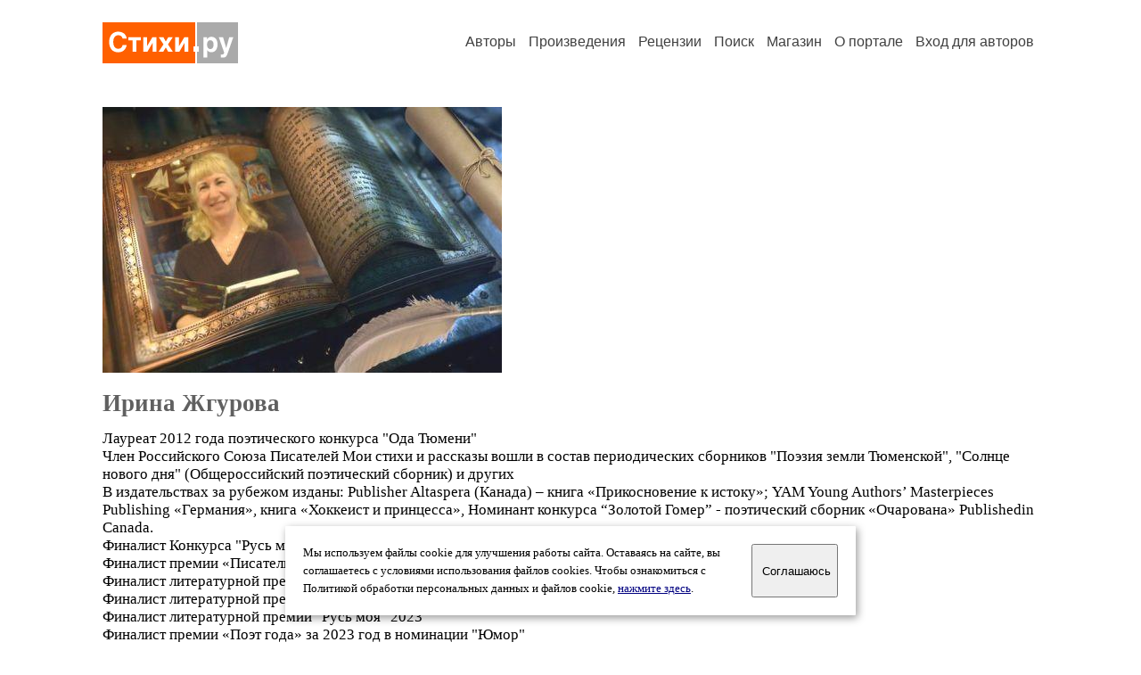

--- FILE ---
content_type: text/html; charset=windows-1251
request_url: https://stihi.ru/avtor/livazh
body_size: 11369
content:
<head>
<meta http-equiv="Content-Type" content="text/html" />
<meta name="viewport" content="width=device-width, initial-scale=1.0" />
<meta http-equiv="X-Frame-Options" content="deny" />
<meta name="DESCRIPTION" content="Портал предоставляет авторам возможность свободной публикации и обсуждения произведений современной поэзии." />
<meta name="Keywords" content="стихи стихотворение поэзия поэт поэтический лирика автор литература творчество журнал" />
<meta name="title" content="Ирина Жгурова / Стихи.ру" />
<title>Ирина Жгурова / Стихи.ру</title>
<link rel="stylesheet" href="/styles/s_main_14.css">
<script language="JavaScript" src="/styles/p_main_2.js"></script>
</head>

<body bgcolor="#FFFFFF" text="#000000" link="#000080" vlink="#505050" alink="#FF0000" marginheight="0" marginwidth="0" topmargin="0" leftmargin="0">



<div id="container">

  <div id="header">
    <div class="line1">
      <div class="headlogo"><a href="/"><img src="/images/stihi.svg" alt="Стихи.ру" title="Стихи.ру"></a></div>
      <ul class="headmenu">
        <li><a href="/authors/">Авторы</a></li>
        <li><a href="/poems/">Произведения</a></li>
        <li><a href="/board/">Рецензии</a></li>
        <li><a href="/search.html">Поиск</a></li>
        <li><a href="https://shop.stihi.ru/">Магазин</a></li>
        <li><a href="https://o.stihi.ru/"><nobr>О портале</nobr></a></li>
        <li><a href="/login/">Вход для авторов</a></li>      </ul>
    </div>
  </div>
  <div class="maintext">
  <index>
<span class="authorsphoto"><img src="/photos/livazh.jpg" border="0" alt="Ирина Жгурова"></span><br>
<h1>Ирина Жгурова</h1>
<div ID="textlink">Лауреат 2012 года поэтического конкурса &quot;Ода Тюмени&quot;<br>
Член Российского Союза Писателей Мои стихи и рассказы вошли в состав периодических сборников &quot;Поэзия земли Тюменской&quot;, &quot;Солнце нового дня&quot; (Общероссийский поэтический сборник) и других<br>
В издательствах за рубежом изданы: Publisher Altaspera (Канада) – книга «Прикосновение к истоку»; YAM Young Authors’ Masterpieces Publishing «Германия»,  книга «Хоккеист и принцесса», Номинант конкурса “Золотой Гомер” - поэтический  сборник «Очарована» Publishedin Canada.<br>
Финалист Конкурса &quot;Русь моя - 2020&quot;<br>
Финалист премии «Писатель года» за 2018 год.<br>
Финалист литературной премии &quot;Наследие - 2015&quot;<br>
Финалист литературной премии &quot;Святая Русь&quot; 2023<br>
Финалист литературной премии &quot;Русь моя&quot; 2023<br>
Финалист премии «Поэт года» за 2023 год в номинации &quot;Юмор&quot;<br>
Награждена многими медалями конкурсов РСП, в том числе неоднократно медали &quot;Георгиевская лента&quot;, &quot;Просветители Кирилл и Мефодий&quot;, &quot;Русь моя&quot;, неоднократно – Звездой «Наследие» 2 степени.<br>
<br>
Мои повести и рассказы на сайте  http://www.proza.ru/avtor/livazh<br>
<br>

</div>

<div ID="textlink"><a href="/login/messages.html?livazh">Написать личное сообщение</a> &nbsp;&nbsp; <a href="/recommend.html?livazh">Добавить в список избранных</a></div>

<p style="margin-left:20px">
Произведений: <b>188</b><br>
<a href="/rec_author.html?livazh">Получено рецензий</a>: <b>1462</b><br>
<a href="/rec_writer.html?livazh">Написано рецензий</a>: <b>1120</b><br>
<a href="/readers.html?livazh">Читателей</a>: <b>72829</b><br>
</p>
<h2>Произведения</h2>

<ul type="square" style="color:#404040">
<li><a href="/2025/12/27/8181" class="poemlink">Время Коня</a> <small>- шуточные стихи, 27.12.2025 21:46</small></li>
<li><a href="/2012/06/26/1534" class="poemlink">Муза и Кентавр</a> <small>- философская лирика, 26.06.2012 06:07</small></li>
<li><a href="/2016/01/22/9428" class="poemlink">Великий Устюг. Царь Зимы</a> <small>- стихи для детей, 22.01.2016 19:41</small></li>
<li><a href="/2012/03/29/1823" class="poemlink">Дракон и Змея</a> <small>- шуточные стихи, 29.03.2012 07:18</small></li>
<li><a href="/2010/12/10/1637" class="poemlink">Новый Год! Виват Петру!</a> <small>- философская лирика, 10.12.2010 07:30</small></li>
<li><a href="/2011/11/09/1858" class="poemlink">Гимн снеговой лопате</a> <small>- шуточные стихи, 09.11.2011 07:41</small></li>
<li><a href="/2017/12/04/8725" class="poemlink">Серебрилось</a> <small>- пейзажная лирика, 04.12.2017 19:13</small></li>
<li><a href="/2019/07/15/1563" class="poemlink">Молю</a> <small>- философская лирика, 15.07.2019 07:32</small></li>
<li><a href="/2010/12/01/2034" class="poemlink">Ночь зимних фантазий</a> <small>- пейзажная лирика, 01.12.2010 08:26</small></li>
<li><a href="/2012/01/02/1938" class="poemlink">Дюжинки зимние</a> <small>- пейзажная лирика, 02.01.2012 09:03</small></li>
<li><a href="/2012/08/22/7070" class="poemlink">Чайный завтрак</a> <small>- любовная лирика, 22.08.2012 07:18</small></li>
</ul>
<div ID="bookheader"><a href="/avtor/livazh&book=23#23">Выбор тропы</a> <font color="#404040"><small>(10)</small></font></div>
<div ID="bookheader"><a href="/avtor/livazh&book=8#8">Орбита вдохновения</a> <font color="#404040"><small>(26)</small></font></div>
<div ID="bookheader"><a href="/avtor/livazh&book=18#18">Очарование сезонов</a> <font color="#404040"><small>(16)</small></font></div>
<div ID="bookheader"><a href="/avtor/livazh&book=15#15">Я благодарна городам</a> <font color="#404040"><small>(15)</small></font></div>
<div ID="bookheader"><a href="/avtor/livazh&book=5#5">Тюменская симфония</a> <font color="#404040"><small>(20)</small></font></div>
<div ID="bookheader"><a href="/avtor/livazh&book=11#11">Детство - это праздник!</a> <font color="#404040"><small>(20)</small></font></div>
<div ID="bookheader"><a href="/avtor/livazh&book=21#21">Рыцари порядка</a> <font color="#404040"><small>(19)</small></font></div>
<div ID="bookheader"><a href="/avtor/livazh&book=1#1">Волны давних лет</a> <font color="#404040"><small>(13)</small></font></div>
<div ID="bookheader"><a href="/avtor/livazh&book=3#3">Грани</a> <font color="#404040"><small>(14)</small></font></div>
<div ID="bookheader"><a href="/avtor/livazh&book=22#22">Спаси и Сохрани</a> <font color="#404040"><small>(24)</small></font></div>
<h3>Избранные авторы:</h3>
<div class="textlink"><a href="/avtor/valentinakeil" class="recomlink">Валентина Кайль</a>, <a href="/avtor/vnrostov" class="recomlink">Василий Ростовский</a>, <a href="/avtor/stakh" class="recomlink">Николай Стах</a>, <a href="/avtor/stihi25" class="recomlink">Станислав Пенявский</a>, <a href="/avtor/vetluga" class="recomlink">Сергей Лебедев 4</a>, <a href="/avtor/strannik15" class="recomlink">Владимир Полуничев</a>, <a href="/avtor/m10a02u59" class="recomlink">Антонина Маркова</a>, <a href="/avtor/ykunin" class="recomlink">Александр Якунин-Сугробов</a>, <a href="/avtor/vovan740" class="recomlink">Владимир Романович Черных</a>, <a href="/avtor/kiselevaeb" class="recomlink">Киселева Евгения</a>, <a href="/avtor/tamilla26yande" class="recomlink">Тамила Худякова</a>, <a href="/avtor/alexeiforest" class="recomlink">Алексей Преснаков</a>, <a href="/avtor/kravchuk" class="recomlink">Дмитрий Кравчук</a></div>
<h3>Ссылки на другие ресурсы:</h3>
<ul type="square"><li><a href="/go/www.proza.ru/avtor/livazh">Проза</a></li>
<li><a href="/go/sib-zharki.ru/component/comprofiler/userprofiler?user=428">Жарки сибирские</a></li>
</ul>

<!-- START Cookie-Alert -->
<div id="cookie_note">
<p class="toptext">Мы используем файлы cookie для улучшения работы сайта. Оставаясь на  сайте, вы соглашаетесь с условиями использования файлов cookies. Чтобы ознакомиться с Политикой обработки персональных данных и файлов cookie, <a href="https://o.stihi.ru/privacy" target="_blank">нажмите здесь</a>.</p>
<button class="button cookie_accept"><nobr>Соглашаюсь</nobr></button>
</div>
<script>checkCookies();</script>
<!-- END Cookie-Alert -->
  </index>
  </div>
  <div id="footer">
    <div class="footmenu">
      <a href="/authors/">Авторы</a>&nbsp;&nbsp; 
      <a href="/poems/">Произведения</a>&nbsp;&nbsp; 
      <a href="/board/">Рецензии</a>&nbsp;&nbsp; 
      <a href="/search.html">Поиск</a>&nbsp;&nbsp; 
      <a href="https://shop.stihi.ru/">Магазин</a>&nbsp;&nbsp; 
      <a href="/login/"><nobr>Вход для авторов</nobr></a>&nbsp;&nbsp; 
      <a href="https://o.stihi.ru/"><nobr>О портале</nobr></a>&nbsp;&nbsp;&nbsp;
      <a href="https://stihi.ru/">Стихи.ру</a>&nbsp;&nbsp; 
      <a href="https://proza.ru/">Проза.ру</a>
    </div>

    <table border="0" cellpadding="5" cellspacing="0" wspace="3" hspace="3" align="right">
      <tr>
       <td valign="top"><!--LiveInternet counter--><script type="text/javascript"><!--
document.write("<a href='https://www.liveinternet.ru/rating/ru/literature/' "+
"target=_blank><img src='//counter.yadro.ru/hit?t27.2;r"+
escape(document.referrer)+((typeof(screen)=="undefined")?"":
";s"+screen.width+"*"+screen.height+"*"+(screen.colorDepth?
screen.colorDepth:screen.pixelDepth))+";u"+escape(document.URL)+
";"+Math.random()+
"' alt='' title='LiveInternet: показано количество просмотров и"+
" посетителей' "+
"border='0' width='88' height='120'></a>")
//--></script><!--/LiveInternet-->
</td>
      </tr>
    </table>
    <p>Портал Стихи.ру предоставляет авторам возможность свободной публикации своих литературных произведений в сети Интернет на основании <a href="https://o.stihi.ru/dogovor">пользовательского договора</a>. Все авторские права на произведения принадлежат авторам и охраняются <a href="https://o.stihi.ru/pravo">законом</a>. Перепечатка произведений возможна только с согласия его автора, к которому вы можете обратиться на его авторской странице. Ответственность за тексты произведений авторы несут самостоятельно на основании <a href="https://o.stihi.ru/pravila">правил публикации</a> и <a href="https://o.stihi.ru/pravo">законодательства Российской Федерации</a>. Данные пользователей обрабатываются на основании <a href="https://o.stihi.ru/privacy">Политики обработки персональных данных</a>. Вы также можете посмотреть более подробную <a href="https://o.stihi.ru/">информацию о портале</a> и <a href="/help/">связаться с администрацией</a>.</p>
    <p>Ежедневная аудитория портала Стихи.ру &ndash; порядка 200 тысяч посетителей, которые в общей сумме просматривают более двух миллионов страниц по данным счетчика посещаемости, который расположен справа от этого текста. В каждой графе указано по две цифры: количество просмотров и количество посетителей.</p>
    <p>&copy; Все права принадлежат авторам, 2000-2026. &nbsp; Портал работает под эгидой <a href="https://rossp.ru/" target="_blank">Российского союза писателей</a>. <span style="color:#F00000">18+</span></p>
  </div>

<!-- Yandex.Metrika counter -->
<script type="text/javascript" >
   (function(m,e,t,r,i,k,a){m[i]=m[i]||function(){(m[i].a=m[i].a||[]).push(arguments)};
   m[i].l=1*new Date();k=e.createElement(t),a=e.getElementsByTagName(t)[0],k.async=1,k.src=r,a.parentNode.insertBefore(k,a)})
   (window, document, "script", "https://mc.yandex.ru/metrika/tag.js", "ym");

   ym(82264, "init", {
        clickmap:true,
        trackLinks:true,
        accurateTrackBounce:true
   });
</script>
<noscript><div><img src="https://mc.yandex.ru/watch/82264" style="position:absolute; left:-9999px;" alt="" /></div></noscript>
<!-- /Yandex.Metrika counter -->




<script type="text/javascript">
if((self.parent&&!(self.parent===self))&&(self.parent.frames.length!=0)){self.parent.location=document.location}
</script>

</div>

</body>
</html>
